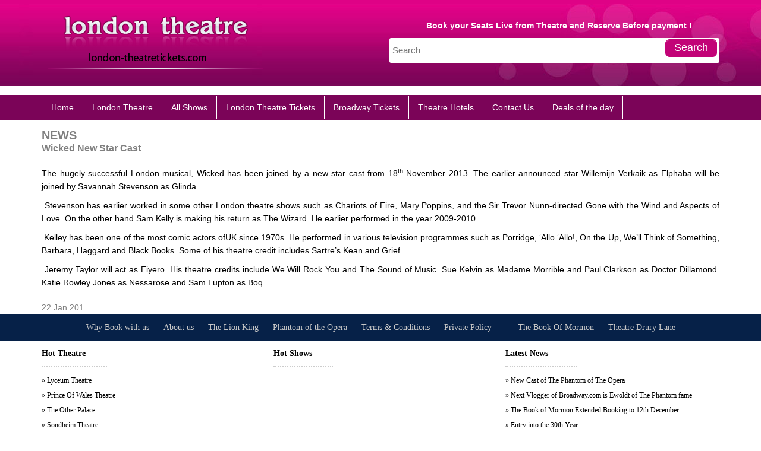

--- FILE ---
content_type: text/html; charset=utf-8
request_url: https://www.london-theatretickets.com/News/Wicked-The-Musical/Wicked-New-Star-Cast.aspx
body_size: 19619
content:


<!DOCTYPE html PUBLIC "-//W3C//DTD XHTML 1.0 Transitional//EN" "https://www.w3.org/TR/xhtml1/DTD/xhtml1-transitional.dtd">

<html xmlns="https://www.w3.org/1999/xhtml">
<head id="ctl00_Head1"><title>
	London theatre news update
</title><meta name="description" content="London" /><meta name="keywords" content="London" /><meta name="revisit-after" content="2 days" /><meta name="google-site-verification" content="GDAO6qBgK6-EKUqaGtdnVbr8SntQmdDPeIexz5iw5FA" /><meta https-equiv="Content-Type" content="text/html; charset=utf-8" /><link rel="shortcut icon" href="../../images/favicon.ico" type="image/x-icon" /><meta name="document-class" content=" theatre london" /><meta name="document-classification" content=" london theatre" /><meta name="document-rights" content="  theatre london Uk" /><meta name="document-type" content=" theatre london" /><meta property="og:url" content="https://www.london-theatretickets.com" /><meta property="og:title" content="theatre london" /><meta property="og:type" content="landmark" /><meta property="og:site_name" content="London Theatre Tickets " /><meta property="og:locality" content="London" /><meta property="og:region" content="Greater London" /><meta property="og:postal-code" content="W1D 6BA" /><meta property="og:country-name" content="United Kingdom" /><meta name="language" content="en-GB" /><meta name="rating" content="General" /><meta name="copyright" content="london theatre tickets Network" /><meta name="classification" content="Entertainment" /><meta https-equiv="Pragma" content="no-cache" /><meta name="viewport" content="width=device-width, initial-scale=1, maximum-scale=1" /><link href="https://www.london-theatretickets.com/css/bootstrap.min.css" rel="stylesheet" />
<script type='text/javascript' src='https://www.london-theatretickets.com/js/jquery-3.2.1.min.js'></script> 
<link href="https://www.london-theatretickets.com/css/style.css" rel="stylesheet" type="text/css" />

<!-- use jssor.slider.mini.js (39KB) or jssor.sliderc.mini.js (31KB, with caption, no slideshow) or jssor.sliders.mini.js (26KB, no caption, no slideshow) instead for release -->
<!-- jssor.slider.mini.js = jssor.sliderc.mini.js = jssor.sliders.mini.js = (jssor.core.js + jssor.utils.js + jssor.slider.js) -->
<script type="text/javascript" src="https://www.london-theatretickets.com/js/jssor.core.js"></script>
<script type='text/javascript' src='https://www.london-theatretickets.com/js/plugins.js'></script> 
<script type="text/javascript" src="https://www.london-theatretickets.com/js/jssor.utils.js"></script>
<script type="text/javascript" src="https://www.london-theatretickets.com/js/jssor.slider.js"></script>


<!-- Google Tag Manager -->
<script>(function(w,d,s,l,i){w[l]=w[l]||[];w[l].push({'gtm.start':
new Date().getTime(),event:'gtm.js'});var f=d.getElementsByTagName(s)[0],
j=d.createElement(s),dl=l!='dataLayer'?'&l='+l:'';j.async=true;j.src=
'https://www.googletagmanager.com/gtm.js?id='+i+dl;f.parentNode.insertBefore(j,f);
})(window,document,'script','dataLayer','GTM-MR9TM42');</script>
<!-- End Google Tag Manager -->

<!-- Global site tag (gtag.js) - Google Analytics -->
<script async src="https://www.googletagmanager.com/gtag/js?id=UA-31609414-51"></script>
<script>
  window.dataLayer = window.dataLayer || [];
  function gtag(){dataLayer.push(arguments);}
  gtag('js', new Date());

  gtag('config', 'UA-31609414-51');
</script>
</head>
<body>
<!-- Google Tag Manager (noscript) -->
<noscript><iframe src="https://www.googletagmanager.com/ns.html?id=GTM-MR9TM42"
height="0" width="0" style="display:none;visibility:hidden"></iframe></noscript>
<!-- End Google Tag Manager (noscript) -->
    <form name="aspnetForm" method="post" action="/News/Wicked-The-Musical/Wicked-New-Star-Cast.aspx" onsubmit="javascript:return WebForm_OnSubmit();" id="aspnetForm">
<div>
<input type="hidden" name="__EVENTTARGET" id="__EVENTTARGET" value="" />
<input type="hidden" name="__EVENTARGUMENT" id="__EVENTARGUMENT" value="" />
<input type="hidden" name="__VIEWSTATE" id="__VIEWSTATE" value="/[base64]" />
</div>

<script type="text/javascript">
//<![CDATA[
var theForm = document.forms['aspnetForm'];
if (!theForm) {
    theForm = document.aspnetForm;
}
function __doPostBack(eventTarget, eventArgument) {
    if (!theForm.onsubmit || (theForm.onsubmit() != false)) {
        theForm.__EVENTTARGET.value = eventTarget;
        theForm.__EVENTARGUMENT.value = eventArgument;
        theForm.submit();
    }
}
//]]>
</script>


<script src="/WebResource.axd?d=bgJpurVFD1UQwU_3-3NtmV0MtpIZCuFUcbFbQ5GKGOFdR2ep2LM8h9zfsHSTxHKUco3JU5mbs12zsrPEhA30W7QiYLKd8-PHdMSxbfMT51E1&amp;t=638901577900000000" type="text/javascript"></script>


<script src="/ScriptResource.axd?d=BQhio0vdGTZrYcpEBpAJL_Njoi-luOB3pIxbXaaYDH1VnfYcwqI2gRwo3KDBG0fs9O29SASl_qIxUK_K1WN2h45akpsW1JU8IWmSekSzMzmh7PTMpLR3wAwqXoTzRMBZNs7dFk4Iil07qxkJu4kObcXqJKIYWDfmfDCou39l4vw1&amp;t=7f7f23e2" type="text/javascript"></script>
<script src="/ScriptResource.axd?d=HhzX3pE_5VCdAcjEvS_PsYNnZY_ig9iWdJ035l_Md9Ij747VpLnjjavqdUsHsvBHVqAcEjaNYmymFLnANfK2wKUMCZrYDcXgAPmax4ql87jkUv7OWlV85SYvwMfbiUkHJeukIBQ0aKoO-e1C4MOgFSwey1uRoOPEsWNl19CtDdxnWdkcCXEGgSTM3H4lcZ2b0&amp;t=5c0e0825" type="text/javascript"></script>
<script type="text/javascript">
//<![CDATA[
if (typeof(Sys) === 'undefined') throw new Error('ASP.NET Ajax client-side framework failed to load.');
//]]>
</script>

<script src="/ScriptResource.axd?d=acDi2X53Tv6WpLu3r-TPBG_vpFTXXTo7U-k3CIIu4Qrg-VPR3QlYKvNyzdr6ssdctgNnfiUucRxlQTlUXEdU0PkH6sH71EKe2SHvMa726rTBotitmQ35zy36OYXmV0U5lxKG_b5Z2qRCz79MNPuhhnJQxtQn0Wzbyh0iWkgY5MmlZGYS-b9YmqueS0XZjSpX0&amp;t=5c0e0825" type="text/javascript"></script>
<script src="/ScriptResource.axd?d=ruF7PNkosBXzixSs-0WDwC8yLM7iRnq9RKZ_Xh62XvxV28hUMshOL7P8kdUyGwy3fha8bZPyWf9deIewmRSlVlWnRQmCtVhNVsey_rb9PLXKydnvvgq9oYyX8svnjfqLYmIMRsRiExIOKzyfb_iOgDS3XsPLuBCZo21_h4SNgnA1&amp;t=43ed40b7" type="text/javascript"></script>
<script src="/ScriptResource.axd?d=81kpdHLOJcPmcQB_e-OI-QvEl3LdSbgI5OLC83S6JcpqtiUbGJm11bLuotu3uxowKZypD7__5zmFl385tNCY-EBxE3ZwbrG15Amh7-Kocv119IYepymoUlbKhIKwP1-zHx9u8Cr3_TcPI_UdnvSpbsf-Tkjq3CeH64tGOeA7x6A1&amp;t=43ed40b7" type="text/javascript"></script>
<script src="/ScriptResource.axd?d=aWS2oGyZtKrBAobSvHEyUdtV0b9DuD2E-9itDdQXIWOHhTJTWbirQQSB2k5GUz9ybI5-CqhjMhlNVw5D1RmoXsoS7QOIkW9gJmuQRGKUm02MgazxN8n7sn_8LC_nZ1mikUuNQxvvUIxh2tNk5Qthk1yXCz6_iMwfjkyNivQpNR41&amp;t=43ed40b7" type="text/javascript"></script>
<script src="/ScriptResource.axd?d=qP61muuokEag8dEXoh922Pb8FtIcRaK7zPfZ1Snl45TiEBCRGt8bwhn6HKohGmbMfCeemFUwhr0G6-YNL9qgxDrFea77K1vzgj6E5utm_X-Fg4YNuWJNgStaRnnYqlgKnMWz0x030cAapuaxZSbzov2JAC1tF2TeyGdN890BIvA1&amp;t=43ed40b7" type="text/javascript"></script>
<script src="/ScriptResource.axd?d=Xv_xygUqHKDKn7_1qmgL6qXiPFycngAI-t7uUzPEZCysASPFGz4o7fbcMjdUpoJus33g0ZZ32kaF97jaPcCyKv1g5j1U5vAlpjciBapAVQjMZtDatB94YfSXEaSo2_O2Ad0HiiQ1wIONvPyPV88OR0sSgYsmdRX90tepFjKGfiY1&amp;t=43ed40b7" type="text/javascript"></script>
<script src="/ScriptResource.axd?d=EBeFRce8W30Q3psTeHCt89U29xGi4pXkJcDjvFHuM3R7CuUI7eM30aHiPm07W0hUXnoyD1nWMMiYVjruNzdJGFHuhkhi9JwL54alYlxxb6GFgp5Qja_2Ehlp0ugJ31KEtdcaFOQXQ2bAZukq_uVz5nZIGJqh0ilHjyOmKi_Th3A1&amp;t=43ed40b7" type="text/javascript"></script>
<script src="/ScriptResource.axd?d=5ZSFtkehK_uifRAAgRvtREkJ75bKLQ2barvOvXfoNP2Sf33itCgdabWCgyz55due5AKTpBgipUD5QsLgoOZsZK9AeHt0jQ2sJmx2DBrOTOjhIHNi3Oq2aAdM-KAB0Jacoxf0EwE5o0NaNvPae-1TdocCQ1MSUr5IamA1jX8wnxghFT0S14tQFSg1gO56Xtpc0&amp;t=43ed40b7" type="text/javascript"></script>
<script type="text/javascript">
//<![CDATA[
function WebForm_OnSubmit() {
if (typeof(ValidatorOnSubmit) == "function" && ValidatorOnSubmit() == false) return false;
return true;
}
//]]>
</script>

<div>

	<input type="hidden" name="__VIEWSTATEGENERATOR" id="__VIEWSTATEGENERATOR" value="CA8C29DA" />
</div>
    <script type="text/javascript">
//<![CDATA[
Sys.WebForms.PageRequestManager._initialize('ctl00$ScriptManager1', 'aspnetForm', [], [], [], 90, 'ctl00');
//]]>
</script>


        
<div class="header">

<!-- Global site tag (gtag.js) - Google Ads: 979820415 -->
<script async src="https://www.googletagmanager.com/gtag/js?id=AW-979820415"></script>
<script>
  window.dataLayer = window.dataLayer || [];
  function gtag(){dataLayer.push(arguments);}
  gtag('js', new Date());

  gtag('config', 'AW-979820415');
</script>

<!-- Event snippet for boxoffice.londontheatretickets.com conversion page -->
<script>
  gtag('event', 'conversion', {
      'send_to': 'AW-979820415/U5eYCLSw3o8BEP--m9MD',
      'transaction_id': ''
  });
</script>

  <div class="container">
  <div class="row">
   <div class="col-md-6 col-sm-4 col-xs-12"><div class="logo"><a href="https://www.london-theatretickets.com/"><img src="https://www.london-theatretickets.com/img/logo1.png" class="img-responsive" alt="" /></a></div></div>
    <div class="col-md-6 col-sm-8 col-xs-12">
    <div class=" block-search" id="block-search-0">
          <div class="content">
        	<p style="color:#fff; margin:0 0 0 15px; font-weight:bold;padding-top:22px; text-align:center;"> Book your Seats Live from Theatre and Reserve Before payment !</p>
              <div style="padding-top:10px;">
            <div class="container-inline">
                  <div class="form-item" id="edit-search-block-form-1-wrapper">
                <input name="ctl00$Header1$myTextBox" type="text" id="ctl00_Header1_myTextBox" placeholder="Search" title="Search for great theatre deals" class="form-text ac_input autocomplete" />
                
              </div>
                  <input type="submit" name="ctl00$Header1$ctl00" value="Search" onclick="javascript:WebForm_DoPostBackWithOptions(new WebForm_PostBackOptions(&quot;ctl00$Header1$ctl00&quot;, &quot;&quot;, true, &quot;&quot;, &quot;&quot;, false, false))" class="form-submit" style="width:87px; position:absolute; right:4px; top:0px;" />
                  
                </div>
          </div>
          
			
			<div class="cl"></div>
		
      </div>
        </div>
        </div>
    </div>
  </div>
</div>
            <div class="cl"></div>
        


<nav id="menu" class="navbar navbar-default">
		<div class="container"> 
			<div class="navbar-header">
				<span class="hidden-lg hidden-md hidden-sm">London Theatre</span>
				 
<button type="button" class="navbar-toggle collapsed" data-toggle="collapse" data-target="#bs-example-navbar-collapse-1"> <span class="sr-only">Toggle navigation</span> <span class="icon-bar"></span> <span class="icon-bar"></span> <span class="icon-bar"></span> </button></div>
				<div class="collapse navbar-collapse" id="bs-example-navbar-collapse-1">
					<ul class="nav navbar-nav">
						<li class="hidden-sm"><a href="https://www.london-theatretickets.com/">Home</a></li>
      <li><a href="https://www.london-theatretickets.com/Theatres.aspx">London Theatre </a></li>
      <li><a href="https://www.london-theatretickets.com/Shows.aspx">All Shows</a></li>
      <li><a href="https://boxoffice.london-theatretickets.com"> London Theatre Tickets </a></li>
      <li><a href="https://boxoffice.london-theatretickets.com/broadway-theatre">Broadway Tickets</a></li>
      <li><a href="https://londontheatretickets.entsbreaks.com/hotels">Theatre Hotels </a></li>
      <!--<li><a href="https://www.london-theatretickets.com/Group-Booking.aspx">Group Booking</a></li>-->
      <li><a href="https://www.london-theatretickets.com/Contact-Us.aspx">Contact Us</a></li>
      <li><a href="https://boxoffice.london-theatretickets.com/cheap-theatre-ticket-deals">Deals of the day</a></li>
      
      
					</ul>
                    
				</div>				
			</div>
		</nav>
        
  
         <div class="container">
         

  <div class="left_box"><div class="middle_container">
  <div class="show_info">
         <font class="header_category_text" style="color:Gray;font-size:20px;font-family:Arial;font-weight:bold;padding-bottom:10px;">NEWS</font><div class="spacer15"></div>
      </div>
  <div class="right_panel">
  <table id="ctl00_ContentPlaceHolder1_MyListNews" cellspacing="0" border="0" style="width:100%;border-collapse:collapse;">
	<tr>
		<td>
   
        <div class="newslist" style="color:Gray;font-size:16px;font-family:Arial;font-weight:bold;padding-bottom:10px;">Wicked New Star Cast</div>
        <div class="newsTxtDetails" style="color:Gray;font-family:Arial;padding-bottom:10px;"><!--[if gte mso 9]><xml>
 <w:WordDocument>
  <w:View>Normal</w:View>
  <w:Zoom>0</w:Zoom>
  <w:TrackMoves/>
  <w:TrackFormatting/>
  <w:PunctuationKerning/>
  <w:ValidateAgainstSchemas/>
  <w:SaveIfXMLInvalid>false</w:SaveIfXMLInvalid>
  <w:IgnoreMixedContent>false</w:IgnoreMixedContent>
  <w:AlwaysShowPlaceholderText>false</w:AlwaysShowPlaceholderText>
  <w:DoNotPromoteQF/>
  <w:LidThemeOther>EN-US</w:LidThemeOther>
  <w:LidThemeAsian>X-NONE</w:LidThemeAsian>
  <w:LidThemeComplexScript>X-NONE</w:LidThemeComplexScript>
  <w:Compatibility>
   <w:BreakWrappedTables/>
   <w:SnapToGridInCell/>
   <w:WrapTextWithPunct/>
   <w:UseAsianBreakRules/>
   <w:DontGrowAutofit/>
   <w:SplitPgBreakAndParaMark/>
   <w:DontVertAlignCellWithSp/>
   <w:DontBreakConstrainedForcedTables/>
   <w:DontVertAlignInTxbx/>
   <w:Word11KerningPairs/>
   <w:CachedColBalance/>
  </w:Compatibility>
  <w:BrowserLevel>MicrosoftInternetExplorer4</w:BrowserLevel>
  <m:mathPr>
   <m:mathFont m:val="Cambria Math"/>
   <m:brkBin m:val="before"/>
   <m:brkBinSub m:val="&#45;-"/>
   <m:smallFrac m:val="off"/>
   <m:dispDef/>
   <m:lMargin m:val="0"/>
   <m:rMargin m:val="0"/>
   <m:defJc m:val="centerGroup"/>
   <m:wrapIndent m:val="1440"/>
   <m:intLim m:val="subSup"/>
   <m:naryLim m:val="undOvr"/>
  </m:mathPr></w:WordDocument>
</xml><![endif][if gte mso 9]><xml>
 <w:LatentStyles DefLockedState="false" DefUnhideWhenUsed="true"
  DefSemiHidden="true" DefQFormat="false" DefPriority="99"
  LatentStyleCount="267">
  <w:LsdException Locked="false" Priority="0" SemiHidden="false"
   UnhideWhenUsed="false" QFormat="true" Name="Normal"/>
  <w:LsdException Locked="false" Priority="9" SemiHidden="false"
   UnhideWhenUsed="false" QFormat="true" Name="heading 1"/>
  <w:LsdException Locked="false" Priority="9" QFormat="true" Name="heading 2"/>
  <w:LsdException Locked="false" Priority="9" QFormat="true" Name="heading 3"/>
  <w:LsdException Locked="false" Priority="9" QFormat="true" Name="heading 4"/>
  <w:LsdException Locked="false" Priority="9" QFormat="true" Name="heading 5"/>
  <w:LsdException Locked="false" Priority="9" QFormat="true" Name="heading 6"/>
  <w:LsdException Locked="false" Priority="9" QFormat="true" Name="heading 7"/>
  <w:LsdException Locked="false" Priority="9" QFormat="true" Name="heading 8"/>
  <w:LsdException Locked="false" Priority="9" QFormat="true" Name="heading 9"/>
  <w:LsdException Locked="false" Priority="39" Name="toc 1"/>
  <w:LsdException Locked="false" Priority="39" Name="toc 2"/>
  <w:LsdException Locked="false" Priority="39" Name="toc 3"/>
  <w:LsdException Locked="false" Priority="39" Name="toc 4"/>
  <w:LsdException Locked="false" Priority="39" Name="toc 5"/>
  <w:LsdException Locked="false" Priority="39" Name="toc 6"/>
  <w:LsdException Locked="false" Priority="39" Name="toc 7"/>
  <w:LsdException Locked="false" Priority="39" Name="toc 8"/>
  <w:LsdException Locked="false" Priority="39" Name="toc 9"/>
  <w:LsdException Locked="false" Priority="35" QFormat="true" Name="caption"/>
  <w:LsdException Locked="false" Priority="10" SemiHidden="false"
   UnhideWhenUsed="false" QFormat="true" Name="Title"/>
  <w:LsdException Locked="false" Priority="1" Name="Default Paragraph Font"/>
  <w:LsdException Locked="false" Priority="11" SemiHidden="false"
   UnhideWhenUsed="false" QFormat="true" Name="Subtitle"/>
  <w:LsdException Locked="false" Priority="22" SemiHidden="false"
   UnhideWhenUsed="false" QFormat="true" Name="Strong"/>
  <w:LsdException Locked="false" Priority="20" SemiHidden="false"
   UnhideWhenUsed="false" QFormat="true" Name="Emphasis"/>
  <w:LsdException Locked="false" Priority="59" SemiHidden="false"
   UnhideWhenUsed="false" Name="Table Grid"/>
  <w:LsdException Locked="false" UnhideWhenUsed="false" Name="Placeholder Text"/>
  <w:LsdException Locked="false" Priority="1" SemiHidden="false"
   UnhideWhenUsed="false" QFormat="true" Name="No Spacing"/>
  <w:LsdException Locked="false" Priority="60" SemiHidden="false"
   UnhideWhenUsed="false" Name="Light Shading"/>
  <w:LsdException Locked="false" Priority="61" SemiHidden="false"
   UnhideWhenUsed="false" Name="Light List"/>
  <w:LsdException Locked="false" Priority="62" SemiHidden="false"
   UnhideWhenUsed="false" Name="Light Grid"/>
  <w:LsdException Locked="false" Priority="63" SemiHidden="false"
   UnhideWhenUsed="false" Name="Medium Shading 1"/>
  <w:LsdException Locked="false" Priority="64" SemiHidden="false"
   UnhideWhenUsed="false" Name="Medium Shading 2"/>
  <w:LsdException Locked="false" Priority="65" SemiHidden="false"
   UnhideWhenUsed="false" Name="Medium List 1"/>
  <w:LsdException Locked="false" Priority="66" SemiHidden="false"
   UnhideWhenUsed="false" Name="Medium List 2"/>
  <w:LsdException Locked="false" Priority="67" SemiHidden="false"
   UnhideWhenUsed="false" Name="Medium Grid 1"/>
  <w:LsdException Locked="false" Priority="68" SemiHidden="false"
   UnhideWhenUsed="false" Name="Medium Grid 2"/>
  <w:LsdException Locked="false" Priority="69" SemiHidden="false"
   UnhideWhenUsed="false" Name="Medium Grid 3"/>
  <w:LsdException Locked="false" Priority="70" SemiHidden="false"
   UnhideWhenUsed="false" Name="Dark List"/>
  <w:LsdException Locked="false" Priority="71" SemiHidden="false"
   UnhideWhenUsed="false" Name="Colorful Shading"/>
  <w:LsdException Locked="false" Priority="72" SemiHidden="false"
   UnhideWhenUsed="false" Name="Colorful List"/>
  <w:LsdException Locked="false" Priority="73" SemiHidden="false"
   UnhideWhenUsed="false" Name="Colorful Grid"/>
  <w:LsdException Locked="false" Priority="60" SemiHidden="false"
   UnhideWhenUsed="false" Name="Light Shading Accent 1"/>
  <w:LsdException Locked="false" Priority="61" SemiHidden="false"
   UnhideWhenUsed="false" Name="Light List Accent 1"/>
  <w:LsdException Locked="false" Priority="62" SemiHidden="false"
   UnhideWhenUsed="false" Name="Light Grid Accent 1"/>
  <w:LsdException Locked="false" Priority="63" SemiHidden="false"
   UnhideWhenUsed="false" Name="Medium Shading 1 Accent 1"/>
  <w:LsdException Locked="false" Priority="64" SemiHidden="false"
   UnhideWhenUsed="false" Name="Medium Shading 2 Accent 1"/>
  <w:LsdException Locked="false" Priority="65" SemiHidden="false"
   UnhideWhenUsed="false" Name="Medium List 1 Accent 1"/>
  <w:LsdException Locked="false" UnhideWhenUsed="false" Name="Revision"/>
  <w:LsdException Locked="false" Priority="34" SemiHidden="false"
   UnhideWhenUsed="false" QFormat="true" Name="List Paragraph"/>
  <w:LsdException Locked="false" Priority="29" SemiHidden="false"
   UnhideWhenUsed="false" QFormat="true" Name="Quote"/>
  <w:LsdException Locked="false" Priority="30" SemiHidden="false"
   UnhideWhenUsed="false" QFormat="true" Name="Intense Quote"/>
  <w:LsdException Locked="false" Priority="66" SemiHidden="false"
   UnhideWhenUsed="false" Name="Medium List 2 Accent 1"/>
  <w:LsdException Locked="false" Priority="67" SemiHidden="false"
   UnhideWhenUsed="false" Name="Medium Grid 1 Accent 1"/>
  <w:LsdException Locked="false" Priority="68" SemiHidden="false"
   UnhideWhenUsed="false" Name="Medium Grid 2 Accent 1"/>
  <w:LsdException Locked="false" Priority="69" SemiHidden="false"
   UnhideWhenUsed="false" Name="Medium Grid 3 Accent 1"/>
  <w:LsdException Locked="false" Priority="70" SemiHidden="false"
   UnhideWhenUsed="false" Name="Dark List Accent 1"/>
  <w:LsdException Locked="false" Priority="71" SemiHidden="false"
   UnhideWhenUsed="false" Name="Colorful Shading Accent 1"/>
  <w:LsdException Locked="false" Priority="72" SemiHidden="false"
   UnhideWhenUsed="false" Name="Colorful List Accent 1"/>
  <w:LsdException Locked="false" Priority="73" SemiHidden="false"
   UnhideWhenUsed="false" Name="Colorful Grid Accent 1"/>
  <w:LsdException Locked="false" Priority="60" SemiHidden="false"
   UnhideWhenUsed="false" Name="Light Shading Accent 2"/>
  <w:LsdException Locked="false" Priority="61" SemiHidden="false"
   UnhideWhenUsed="false" Name="Light List Accent 2"/>
  <w:LsdException Locked="false" Priority="62" SemiHidden="false"
   UnhideWhenUsed="false" Name="Light Grid Accent 2"/>
  <w:LsdException Locked="false" Priority="63" SemiHidden="false"
   UnhideWhenUsed="false" Name="Medium Shading 1 Accent 2"/>
  <w:LsdException Locked="false" Priority="64" SemiHidden="false"
   UnhideWhenUsed="false" Name="Medium Shading 2 Accent 2"/>
  <w:LsdException Locked="false" Priority="65" SemiHidden="false"
   UnhideWhenUsed="false" Name="Medium List 1 Accent 2"/>
  <w:LsdException Locked="false" Priority="66" SemiHidden="false"
   UnhideWhenUsed="false" Name="Medium List 2 Accent 2"/>
  <w:LsdException Locked="false" Priority="67" SemiHidden="false"
   UnhideWhenUsed="false" Name="Medium Grid 1 Accent 2"/>
  <w:LsdException Locked="false" Priority="68" SemiHidden="false"
   UnhideWhenUsed="false" Name="Medium Grid 2 Accent 2"/>
  <w:LsdException Locked="false" Priority="69" SemiHidden="false"
   UnhideWhenUsed="false" Name="Medium Grid 3 Accent 2"/>
  <w:LsdException Locked="false" Priority="70" SemiHidden="false"
   UnhideWhenUsed="false" Name="Dark List Accent 2"/>
  <w:LsdException Locked="false" Priority="71" SemiHidden="false"
   UnhideWhenUsed="false" Name="Colorful Shading Accent 2"/>
  <w:LsdException Locked="false" Priority="72" SemiHidden="false"
   UnhideWhenUsed="false" Name="Colorful List Accent 2"/>
  <w:LsdException Locked="false" Priority="73" SemiHidden="false"
   UnhideWhenUsed="false" Name="Colorful Grid Accent 2"/>
  <w:LsdException Locked="false" Priority="60" SemiHidden="false"
   UnhideWhenUsed="false" Name="Light Shading Accent 3"/>
  <w:LsdException Locked="false" Priority="61" SemiHidden="false"
   UnhideWhenUsed="false" Name="Light List Accent 3"/>
  <w:LsdException Locked="false" Priority="62" SemiHidden="false"
   UnhideWhenUsed="false" Name="Light Grid Accent 3"/>
  <w:LsdException Locked="false" Priority="63" SemiHidden="false"
   UnhideWhenUsed="false" Name="Medium Shading 1 Accent 3"/>
  <w:LsdException Locked="false" Priority="64" SemiHidden="false"
   UnhideWhenUsed="false" Name="Medium Shading 2 Accent 3"/>
  <w:LsdException Locked="false" Priority="65" SemiHidden="false"
   UnhideWhenUsed="false" Name="Medium List 1 Accent 3"/>
  <w:LsdException Locked="false" Priority="66" SemiHidden="false"
   UnhideWhenUsed="false" Name="Medium List 2 Accent 3"/>
  <w:LsdException Locked="false" Priority="67" SemiHidden="false"
   UnhideWhenUsed="false" Name="Medium Grid 1 Accent 3"/>
  <w:LsdException Locked="false" Priority="68" SemiHidden="false"
   UnhideWhenUsed="false" Name="Medium Grid 2 Accent 3"/>
  <w:LsdException Locked="false" Priority="69" SemiHidden="false"
   UnhideWhenUsed="false" Name="Medium Grid 3 Accent 3"/>
  <w:LsdException Locked="false" Priority="70" SemiHidden="false"
   UnhideWhenUsed="false" Name="Dark List Accent 3"/>
  <w:LsdException Locked="false" Priority="71" SemiHidden="false"
   UnhideWhenUsed="false" Name="Colorful Shading Accent 3"/>
  <w:LsdException Locked="false" Priority="72" SemiHidden="false"
   UnhideWhenUsed="false" Name="Colorful List Accent 3"/>
  <w:LsdException Locked="false" Priority="73" SemiHidden="false"
   UnhideWhenUsed="false" Name="Colorful Grid Accent 3"/>
  <w:LsdException Locked="false" Priority="60" SemiHidden="false"
   UnhideWhenUsed="false" Name="Light Shading Accent 4"/>
  <w:LsdException Locked="false" Priority="61" SemiHidden="false"
   UnhideWhenUsed="false" Name="Light List Accent 4"/>
  <w:LsdException Locked="false" Priority="62" SemiHidden="false"
   UnhideWhenUsed="false" Name="Light Grid Accent 4"/>
  <w:LsdException Locked="false" Priority="63" SemiHidden="false"
   UnhideWhenUsed="false" Name="Medium Shading 1 Accent 4"/>
  <w:LsdException Locked="false" Priority="64" SemiHidden="false"
   UnhideWhenUsed="false" Name="Medium Shading 2 Accent 4"/>
  <w:LsdException Locked="false" Priority="65" SemiHidden="false"
   UnhideWhenUsed="false" Name="Medium List 1 Accent 4"/>
  <w:LsdException Locked="false" Priority="66" SemiHidden="false"
   UnhideWhenUsed="false" Name="Medium List 2 Accent 4"/>
  <w:LsdException Locked="false" Priority="67" SemiHidden="false"
   UnhideWhenUsed="false" Name="Medium Grid 1 Accent 4"/>
  <w:LsdException Locked="false" Priority="68" SemiHidden="false"
   UnhideWhenUsed="false" Name="Medium Grid 2 Accent 4"/>
  <w:LsdException Locked="false" Priority="69" SemiHidden="false"
   UnhideWhenUsed="false" Name="Medium Grid 3 Accent 4"/>
  <w:LsdException Locked="false" Priority="70" SemiHidden="false"
   UnhideWhenUsed="false" Name="Dark List Accent 4"/>
  <w:LsdException Locked="false" Priority="71" SemiHidden="false"
   UnhideWhenUsed="false" Name="Colorful Shading Accent 4"/>
  <w:LsdException Locked="false" Priority="72" SemiHidden="false"
   UnhideWhenUsed="false" Name="Colorful List Accent 4"/>
  <w:LsdException Locked="false" Priority="73" SemiHidden="false"
   UnhideWhenUsed="false" Name="Colorful Grid Accent 4"/>
  <w:LsdException Locked="false" Priority="60" SemiHidden="false"
   UnhideWhenUsed="false" Name="Light Shading Accent 5"/>
  <w:LsdException Locked="false" Priority="61" SemiHidden="false"
   UnhideWhenUsed="false" Name="Light List Accent 5"/>
  <w:LsdException Locked="false" Priority="62" SemiHidden="false"
   UnhideWhenUsed="false" Name="Light Grid Accent 5"/>
  <w:LsdException Locked="false" Priority="63" SemiHidden="false"
   UnhideWhenUsed="false" Name="Medium Shading 1 Accent 5"/>
  <w:LsdException Locked="false" Priority="64" SemiHidden="false"
   UnhideWhenUsed="false" Name="Medium Shading 2 Accent 5"/>
  <w:LsdException Locked="false" Priority="65" SemiHidden="false"
   UnhideWhenUsed="false" Name="Medium List 1 Accent 5"/>
  <w:LsdException Locked="false" Priority="66" SemiHidden="false"
   UnhideWhenUsed="false" Name="Medium List 2 Accent 5"/>
  <w:LsdException Locked="false" Priority="67" SemiHidden="false"
   UnhideWhenUsed="false" Name="Medium Grid 1 Accent 5"/>
  <w:LsdException Locked="false" Priority="68" SemiHidden="false"
   UnhideWhenUsed="false" Name="Medium Grid 2 Accent 5"/>
  <w:LsdException Locked="false" Priority="69" SemiHidden="false"
   UnhideWhenUsed="false" Name="Medium Grid 3 Accent 5"/>
  <w:LsdException Locked="false" Priority="70" SemiHidden="false"
   UnhideWhenUsed="false" Name="Dark List Accent 5"/>
  <w:LsdException Locked="false" Priority="71" SemiHidden="false"
   UnhideWhenUsed="false" Name="Colorful Shading Accent 5"/>
  <w:LsdException Locked="false" Priority="72" SemiHidden="false"
   UnhideWhenUsed="false" Name="Colorful List Accent 5"/>
  <w:LsdException Locked="false" Priority="73" SemiHidden="false"
   UnhideWhenUsed="false" Name="Colorful Grid Accent 5"/>
  <w:LsdException Locked="false" Priority="60" SemiHidden="false"
   UnhideWhenUsed="false" Name="Light Shading Accent 6"/>
  <w:LsdException Locked="false" Priority="61" SemiHidden="false"
   UnhideWhenUsed="false" Name="Light List Accent 6"/>
  <w:LsdException Locked="false" Priority="62" SemiHidden="false"
   UnhideWhenUsed="false" Name="Light Grid Accent 6"/>
  <w:LsdException Locked="false" Priority="63" SemiHidden="false"
   UnhideWhenUsed="false" Name="Medium Shading 1 Accent 6"/>
  <w:LsdException Locked="false" Priority="64" SemiHidden="false"
   UnhideWhenUsed="false" Name="Medium Shading 2 Accent 6"/>
  <w:LsdException Locked="false" Priority="65" SemiHidden="false"
   UnhideWhenUsed="false" Name="Medium List 1 Accent 6"/>
  <w:LsdException Locked="false" Priority="66" SemiHidden="false"
   UnhideWhenUsed="false" Name="Medium List 2 Accent 6"/>
  <w:LsdException Locked="false" Priority="67" SemiHidden="false"
   UnhideWhenUsed="false" Name="Medium Grid 1 Accent 6"/>
  <w:LsdException Locked="false" Priority="68" SemiHidden="false"
   UnhideWhenUsed="false" Name="Medium Grid 2 Accent 6"/>
  <w:LsdException Locked="false" Priority="69" SemiHidden="false"
   UnhideWhenUsed="false" Name="Medium Grid 3 Accent 6"/>
  <w:LsdException Locked="false" Priority="70" SemiHidden="false"
   UnhideWhenUsed="false" Name="Dark List Accent 6"/>
  <w:LsdException Locked="false" Priority="71" SemiHidden="false"
   UnhideWhenUsed="false" Name="Colorful Shading Accent 6"/>
  <w:LsdException Locked="false" Priority="72" SemiHidden="false"
   UnhideWhenUsed="false" Name="Colorful List Accent 6"/>
  <w:LsdException Locked="false" Priority="73" SemiHidden="false"
   UnhideWhenUsed="false" Name="Colorful Grid Accent 6"/>
  <w:LsdException Locked="false" Priority="19" SemiHidden="false"
   UnhideWhenUsed="false" QFormat="true" Name="Subtle Emphasis"/>
  <w:LsdException Locked="false" Priority="21" SemiHidden="false"
   UnhideWhenUsed="false" QFormat="true" Name="Intense Emphasis"/>
  <w:LsdException Locked="false" Priority="31" SemiHidden="false"
   UnhideWhenUsed="false" QFormat="true" Name="Subtle Reference"/>
  <w:LsdException Locked="false" Priority="32" SemiHidden="false"
   UnhideWhenUsed="false" QFormat="true" Name="Intense Reference"/>
  <w:LsdException Locked="false" Priority="33" SemiHidden="false"
   UnhideWhenUsed="false" QFormat="true" Name="Book Title"/>
  <w:LsdException Locked="false" Priority="37" Name="Bibliography"/>
  <w:LsdException Locked="false" Priority="39" QFormat="true" Name="TOC Heading"/>
 </w:LatentStyles>
</xml><![endif][if !mso]><object
 classid="clsid:38481807-CA0E-42D2-BF39-B33AF135CC4D" id=ieooui></object>
<style>
st1\:*{behavior:url(#ieooui) }
</style>
<![endif][if gte mso 10]>
<style>
 /* Style Definitions */
 table.MsoNormalTable
	{mso-style-name:"Table Normal";
	mso-tstyle-rowband-size:0;
	mso-tstyle-colband-size:0;
	mso-style-noshow:yes;
	mso-style-priority:99;
	mso-style-qformat:yes;
	mso-style-parent:"";
	mso-padding-alt:0in 5.4pt 0in 5.4pt;
	mso-para-margin:0in;
	mso-para-margin-bottom:.0001pt;
	mso-pagination:widow-orphan;
	font-size:11.0pt;
	font-family:"Calibri","sans-serif";
	mso-ascii-font-family:Calibri;
	mso-ascii-theme-font:minor-latin;
	mso-fareast-font-family:"Times New Roman";
	mso-fareast-theme-font:minor-fareast;
	mso-hansi-font-family:Calibri;
	mso-hansi-theme-font:minor-latin;
	mso-bidi-font-family:"Times New Roman";
	mso-bidi-theme-font:minor-bidi;}
</style>
<![endif]-->

<p class="MsoNormal" style="text-align:justify">The hugely successful London musical, Wicked
has been joined by a new star cast from 18<sup>th</sup> November 2013. The earlier
announced star Willemijn Verkaik as Elphaba will be joined by Savannah
Stevenson as Glinda.</p>

<p class="MsoNormal" style="text-align:justify">&nbsp;Stevenson has earlier worked in
some other London
theatre shows such as Chariots of Fire, Mary Poppins, and the Sir Trevor
Nunn-directed Gone with the Wind and Aspects of Love. On the other hand Sam
Kelly is making his return as The Wizard. He earlier performed in the year
2009-2010.</p>

<p class="MsoNormal" style="text-align:justify">&nbsp;Kelley has been one of the most
comic actors ofUK since 1970s. He performed in various television programmes
such as Porridge, ‘Allo ‘Allo!, On the Up, We’ll Think of Something, Barbara,
Haggard and Black Books. Some of his theatre credit includes Sartre’s Kean and
Grief.</p>

<p class="MsoNormal" style="text-align:justify">&nbsp;Jeremy Taylor will act as Fiyero.
His theatre credits include We Will Rock You and The Sound of Music. Sue Kelvin
as Madame Morrible and Paul Clarkson as Doctor Dillamond. Katie Rowley Jones as
Nessarose and Sam Lupton as Boq.</p></div>
        <div class="newsTxtDate" style="color:Gray;font-family:Arial;">22 Jan 201</div>
    </td>
	</tr>
</table>
  </div>

  </div></div>



             
         </div>

        
<div class="">
  <div class="wrapper">
    
  </div>
  <div class="cl"></div>
</div>
<div class="sub_ft">
  <div class="container">
    <div class="optional-link"> <a href="https://boxoffice.london-theatretickets.com/why-book-with-us">Why Book with us </a> <a href="https://www.london-theatretickets.com/About-us.aspx">About us </a> <a href="https://www.london-theatretickets.com/lyceumtheatre/"> The Lion King </a>  <a href="https://www.london-theatretickets.com/Her-Majestys-Theatre/"> Phantom  of the Opera </a> <a href="https://boxoffice.london-theatretickets.com/terms-and-conditions"> Terms & Conditions </a> <a href="https://boxoffice.london-theatretickets.com/privacy-policy">Private Policy </a> <a href="https://www.london-theatretickets.com/Terms-And-Conditions.aspx"> <a href ="https://www.london-theatretickets.com/prince-of-wales-theatre-london/"> The Book Of Mormon</a> <a href ="https://www.london-theatretickets.com/Theatre-Royal-Drury-Lane/"> Theatre Drury Lane</a></div>
  </div>
  <div class="cl"></div>
</div>
<div class="footer">
  <div class="container">
  <div class="row">
    <div class="col-md-4 col-sm-4 col-xs-12">
      <h4>Hot Theatre</h4>
      <div class="spacer5"></div>
      <div style=" border-bottom:2px dotted #ccc; line-height:22px; width:110px;"></div>
      <div class="spacer10"></div>
      
      <ul class="link-footer">
       
        <span id="ctl00_Footer1_MyList" class="hidebr" style="display:inline-block;width:100%;"><span>
            <li><a href="https://www.london-theatretickets.com/theatres/Lyceum-Theatre-London.aspx">» Lyceum Theatre</a></li>
             
        </span><span>
            <li><a href="https://www.london-theatretickets.com/theatres/Prince-Of-Wales-Theatre-london.aspx">» Prince Of Wales Theatre</a></li>
             
        </span><span>
            <li><a href="https://www.london-theatretickets.com/theatres/The-Other-Palace-theatre.aspx">» The Other Palace</a></li>
             
        </span><span>
            <li><a href="https://www.london-theatretickets.com/theatres/sondheim-Theatre-london.aspx">» Sondheim Theatre</a></li>
             
        </span><span>
            <li><a href="https://www.london-theatretickets.com/theatres/prince-edward-theatre-london.aspx">» Prince Edward Theatre</a></li>
             
        </span><span>
            <li><a href="https://www.london-theatretickets.com/theatres/Lyric-Theatre-London.aspx">» Lyric Theatre</a></li>
             
        </span><span>
            <li><a href="https://www.london-theatretickets.com/theatres/Piccadilly-Theatre-london.aspx">» Piccadilly Theatre</a></li>
             
        </span><span>
            <li><a href="https://www.london-theatretickets.com/theatres/Royal-Drury-Lane-theatre-london.aspx">» Theatre Royal Drury Lane</a></li>
             
        </span><span>
            <li><a href="https://www.london-theatretickets.com/theatres/Gielgud-Theatre-London.aspx">» Gielgud Theatre</a></li>
             
        </span><span>
            <li><a href="https://www.london-theatretickets.com/theatres/Adelphi-Theatre-London.aspx">» Adelphi Theatre</a></li>
             
        </span></span>
      </ul>
    </div>
    <div class="col-md-4 col-sm-4 col-xs-12">
      <h4>Hot Shows</h4>
      <div class="spacer5"></div>
      <div style=" border-bottom:2px dotted #ccc; line-height:22px; width:100px;"></div>
      <div class="spacer10"></div>
      <ul class="link-footer">
        
       
        
      </ul>
    </div>
    <div class="col-md-4 col-sm-4 col-xs-12">
      <h4>Latest News</h4>
      <div class="spacer5"></div>
      <div style=" border-bottom:2px dotted #ccc; line-height:22px; width:120px;"></div>
      <div class="spacer10"></div>
      <ul class="link-footer">
       
        <span id="ctl00_Footer1_MyListNews" class="hidebr" style="display:inline-block;width:100%;"><span>
            <li><a href="https://www.london-theatretickets.com/News/The-Phantom-of-the-Opera/New-Cast-of-The-Phantom-of-The-Opera.aspx">» New Cast of The Phantom of The Opera</a></li>
         
         </span><span>
            <li><a href="https://www.london-theatretickets.com/News/The-Phantom-of-the-Opera/Next-Vlogger-of-Broadway.com-is-Ewoldt-of-The-Phantom-fame.aspx">» Next Vlogger of Broadway.com is Ewoldt of The Phantom fame</a></li>
         
         </span><span>
            <li><a href="https://www.london-theatretickets.com/News/The-Book-of-Mormon/The-Book-of-Mormon-Extended-Booking-to-12th-December.aspx">» The Book of Mormon Extended Booking to 12th December</a></li>
         
         </span><span>
            <li><a href="https://www.london-theatretickets.com/News/Les-Miserables/Entry-into-the-30th-Year.aspx">» Entry into the 30th Year</a></li>
         
         </span><span>
            <li><a href="https://www.london-theatretickets.com/News/Wicked-The-Musical/Record-Breaking-Success-of-Wicked-at-Apollo-Victoria.aspx">» Record Breaking Success of Wicked at Apollo Victoria</a></li>
         
         </span></span>
      </ul>
    </div>
	</div>
	 <div class="cl"> </div>
	<p class="text">Please note:All Tickets are official tickets of shows & respective theatres .Tickets are confirmed Instantly and on hold for 14 minute for you before payments and e-tickets sent instantly after payments. London-theatretickets.com has partnered with STAR Official Companies & Agencies. All our Partners are full members of STAR (Society of Ticket Agents & Retailers) so here you can buy with confidence! All online transcations are <strong>100% safe & secured</strong> so Book now, theatre tickets, meal deals, london attractions, concerts, london pass , london eye, london cruise with dinner & theatre breaks online now!.This site is independently owned and operated and in no way affiliated to any venue or production company.</p>
	<div class="bottom_line"><span id="ctl00_Footer1_lblMsg" style="color:Red;"></span></div>
	<div class="row">
    <div class="col-md-8 col-sm-8 col-xs-12">
    <form>

	
    <span id="ctl00_Footer1_RequiredFieldValidator9" style="color:Red;display:none;">Please Enter Email ID.</span>
    <span id="ctl00_Footer1_RegularExpressionValidator1" style="color:Red;display:none;">Please Enter Email ID.</span>
	
    <input name="ctl00$Footer1$txtNewsLatter" type="text" id="ctl00_Footer1_txtNewsLatter" class="Textbox" placeholder="E-mail" />
    <input type="submit" name="ctl00$Footer1$btnNewsLatter" value="Newsletter Sign Up" onclick="javascript:WebForm_DoPostBackWithOptions(new WebForm_PostBackOptions(&quot;ctl00$Footer1$btnNewsLatter&quot;, &quot;&quot;, true, &quot;111&quot;, &quot;&quot;, false, false))" id="ctl00_Footer1_btnNewsLatter" class="button" type="submit" />
</form></div>
<div class="col-md-4 col-sm-4 col-xs-12">
<p class="alignright"><a href="https://www.facebook.com/LondonTheatertickets/" target="blank"><img src="https://www.london-theatretickets.com/img/f.png" alt="facebook"></a> <a href="https://twitter.com/uklondontheater" target="blank"><img src="https://www.london-theatretickets.com/img/t.png" alt="twitter"></a> <a href="https://plus.google.com/110821042344795409215" rel="publisher" target="blank"><img src="https://www.london-theatretickets.com/img/g.png" alt="youtube"></a> <a href="https://www.pinterest.com/londontheater/" target="blank"><img src="https://www.london-theatretickets.com/img/y.png" alt="rss"></a></p>
</div>
</div>
</div>
  
</div>
<div class="container">
<div class="row">
 <div class="col-md-8 col-sm-8 col-xs-12"><div class="optional-links"> &copy; 2013-2022 Copyright,  london-Theatretickets.com All rights reserved.</div></div>
 <div class="col-md-4 col-sm-4 col-xs-12">
  <div class="optional-link1"><a href="https://www.london-theatretickets.com/">www.london-theatretickets.com </a>  </div></div>
</div>
</div>




<script type="text/javascript">
//<![CDATA[
var Page_Validators =  new Array(document.getElementById("ctl00_Footer1_RequiredFieldValidator9"), document.getElementById("ctl00_Footer1_RegularExpressionValidator1"));
//]]>
</script>

<script type="text/javascript">
//<![CDATA[
var ctl00_Footer1_RequiredFieldValidator9 = document.all ? document.all["ctl00_Footer1_RequiredFieldValidator9"] : document.getElementById("ctl00_Footer1_RequiredFieldValidator9");
ctl00_Footer1_RequiredFieldValidator9.controltovalidate = "ctl00_Footer1_txtNewsLatter";
ctl00_Footer1_RequiredFieldValidator9.focusOnError = "t";
ctl00_Footer1_RequiredFieldValidator9.errormessage = "Please Enter Email ID.";
ctl00_Footer1_RequiredFieldValidator9.display = "Dynamic";
ctl00_Footer1_RequiredFieldValidator9.validationGroup = "111";
ctl00_Footer1_RequiredFieldValidator9.evaluationfunction = "RequiredFieldValidatorEvaluateIsValid";
ctl00_Footer1_RequiredFieldValidator9.initialvalue = "";
var ctl00_Footer1_RegularExpressionValidator1 = document.all ? document.all["ctl00_Footer1_RegularExpressionValidator1"] : document.getElementById("ctl00_Footer1_RegularExpressionValidator1");
ctl00_Footer1_RegularExpressionValidator1.controltovalidate = "ctl00_Footer1_txtNewsLatter";
ctl00_Footer1_RegularExpressionValidator1.focusOnError = "t";
ctl00_Footer1_RegularExpressionValidator1.errormessage = "Please Enter Email ID.";
ctl00_Footer1_RegularExpressionValidator1.display = "Dynamic";
ctl00_Footer1_RegularExpressionValidator1.evaluationfunction = "RegularExpressionValidatorEvaluateIsValid";
ctl00_Footer1_RegularExpressionValidator1.validationexpression = "\\w+([-+.\']\\w+)*@\\w+([-.]\\w+)*\\.\\w+([-.]\\w+)*";
//]]>
</script>


<script type="text/javascript">
//<![CDATA[

var Page_ValidationActive = false;
if (typeof(ValidatorOnLoad) == "function") {
    ValidatorOnLoad();
}

function ValidatorOnSubmit() {
    if (Page_ValidationActive) {
        return ValidatorCommonOnSubmit();
    }
    else {
        return true;
    }
}
        Sys.Application.add_init(function() {
    $create(AjaxControlToolkit.AutoCompleteBehavior, {"completionListCssClass":"autocomplete_completionListElement","completionListItemCssClass":"autocomplete_listItem","completionSetCount":20,"delimiterCharacters":";,:","highlightedItemCssClass":"autocomplete_highlightedListItem","id":"AutoCompleteEx","minimumPrefixLength":1,"serviceMethod":"GetCompletionList","servicePath":"../../AutoComplete.asmx"}, null, null, $get("ctl00_Header1_myTextBox"));
});

document.getElementById('ctl00_Footer1_RequiredFieldValidator9').dispose = function() {
    Array.remove(Page_Validators, document.getElementById('ctl00_Footer1_RequiredFieldValidator9'));
}

document.getElementById('ctl00_Footer1_RegularExpressionValidator1').dispose = function() {
    Array.remove(Page_Validators, document.getElementById('ctl00_Footer1_RegularExpressionValidator1'));
}
//]]>
</script>
</form>
</body>

<script type="text/javascript" src="https://www.london-theatretickets.com/js/tytabs.jquery.min.js"></script>


 <script src="https://www.london-theatretickets.com/js/jquery.accordion.source.js" type="text/javascript" charset="utf-8"></script>
<script type="text/javascript">

    $(document).ready(function () {
        $("#tabsholder").tytabs({
            tabinit: "2",
            fadespeed: "fast"
        });
        $("#tabsholder2").tytabs({
            prefixtabs: "tabz",
            prefixcontent: "contentz",
            classcontent: "tabscontent",
            tabinit: "1",
            catchget: "tab2",
            fadespeed: "normal"
        });
        $('ul').accordion();
    });
</script>
</html>


--- FILE ---
content_type: text/css
request_url: https://www.london-theatretickets.com/css/style.css
body_size: 13225
content:
/* CSS Document */

body {margin:0;	padding:0;font:14px/22px 'Open Sans', Arial, Helvetica, sans-serif; color:#000; text-align:left; margin:0; padding:0; text-decoration:none;}
img{ border:none !important;}
.cl {clear:both;}
.header {background:#DF0286 url(../img/header_bg.jpg) center bottom no-repeat;	width:100%;	height:auto; padding:10px 0;}
.logo {	margin:0px 0 0;padding:0;	float:left; font:bold 24px/22px "open Sans",Arial,Helvetica,sans-serif; color:#fff;}
.wrapper {margin:0 auto;padding:0;width:1000px;}
#search-block-wrap .block {	margin: 0px;float: left;}
.block-search {}
#search-block-form {padding: 12px;width:610px;	float: left;margin:0 0px;}
#search-block-form .form-item {margin: 0px;	float: left;}
.container-inline div, .container-inline label {display: inline;}
.form-item label {display: block;font-weight: bold;}
form .form-text {background: rgb(255, 255, 255);font-size: 15px;color: rgb(136, 136, 136); width:100%;	border:2px solid #ccc;	padding: 10px 5px;border: 0px;z-index: 1;border-radius: 3px;}
.container-inline{
	position:relative;
}
#search-block-form .form-submit {background:none repeat scroll 0% 0% #D60685;color: rgb(255, 255, 255);	padding:7px 10px 8px 10px; margin: 0 0 0 -4px;	text-align: center;	float: right;border: 0px;border-image-source: initial;	border-image-slice: initial;border-image-width: initial;border-image-outset: initial;border-image-repeat: initial;cursor: pointer;-webkit-box-shadow: none;	box-shadow: none;border-radius: 3px;}
#top-phone, #top-phone a {	font: bold 16px/18px 'Open Sans', Arial, Helvetica, sans-serif;	color: rgb(255, 255, 255);	margin:15px 0 0 0;	float:left;}
.header p {	font: 14px/22px 'Open Sans', Arial, Helvetica, sans-serif;	margin:10px 10px;padding:0;	color:#fff;}
.menu {	margin:15px 0;padding:0;width:100%;	background:#7b0458;}
.menu ul {margin:0;	padding:0;float:left;}
.menu ul li {margin:0;padding:0;float:left;	list-style:none;}
.menu ul li a {	margin:0;padding:10px 15px;float:left;list-style:none;text-decoration:none;display:inline-block;	color:#fff;	font: 14px/22px 'Open Sans', Arial, Helvetica, sans-serif;font-weight:normal;	border-right: 1px solid #fff;}
.menu ul li a:hover {list-style:none;text-decoration:none;	cursor:pointer;	color:#000;}
.menu .activ {color:#000;}
/* jssor slider thumbnail navigator skin 11 css */
                /*
                .jssort11 .p            (normal)
                .jssort11 .p:hover      (normal mouseover)
                .jssort11 .pav          (active)
                .jssort11 .pav:hover    (active mouseover)
                .jssort11 .pdn          (mousedown)
                */
.jssort11 {	font-family: Arial, Helvetica, sans-serif;}
.jssort11 .i, .jssort11 .pav:hover .i {	position: absolute;	top:3px;left:3px;WIDTH: 40px;HEIGHT: 40px;border: white 1px dashed;}
* html .jssort11 .i {WIDTH /**/: 62px;	HEIGHT /**/: 32px;}
.jssort11 .pav .i {	border: white 1px solid;}
.jssort11 .t, .jssort11 .pav:hover .t {	top: 3px;margin-left: 48px;width:auto;height: 32px; text-align: left;	color:#fc9835;	font-size:13px;	font-weight:700;}
.jssort11 .pav .t, .jssort11 .phv .t, .jssort11 .p:hover .t {color:#fff;}
.jssort11 .c, .jssort11 .pav:hover .c {	position: absolute;	top: 38px;	left: 3px;	width:197px;height: 31px;line-height:31px;color:#fff;font-size:11px;font-weight:400;overflow: hidden;}
.jssort11 .pav .c, .jssort11 .phv .c, .jssort11 .p:hover .c {color:#fc9835;}
.jssort11 .t, .jssort11 .c {transition: color 2s;-moz-transition: color 2s;	-webkit-transition: color 2s;-o-transition: color 2s;}
.jssort11 .p:hover .t, .jssort11 .phv .t, .jssort11 .pav:hover .t, .jssort11 .p:hover .c, .jssort11 .phv .c, .jssort11 .pav:hover .c {transition: none;	-moz-transition: none;	-webkit-transition: none;-o-transition: none;}
.jssort11 .p {	background:#fff;}
.jssort11 .pav, .jssort11 .pdn {background:#b3b3d7;}
.jssort11 .p:hover, .jssort11 .phv, .jssort11 .pav:hover {background:#fdfdfd;}
#quickSearch {width: 100%;	float:right;}
.block {margin: 0 0 0px;}
#quickSearch .block-title.orange {bottom: 0;margin-top: 0;}
#quickSearch .block-title {	text-align: center;}
.page-tabs li.active a, .block-title.orange {
	background: none repeat scroll 0 0 #e30289 !important;
	border: 0 none;
	box-shadow: none;
	color: #fff !important;
	padding: 6px 10px;
}
#slider1_container{
	width:100%!important;
}
.jssort11 .t a{ color:#000; font-size:10px; text-decoration:none; font-weight:normal;}
.jssort11 .t a:hover{ color:#d80383; cursor:pointer;}
.page-tabs li.active, .block-title.orange {
	background:url(../img/arrow_orange_down.gif) no-repeat scroll 50% 100% rgba(0, 0, 0, 0);
	bottom: -7px;
	margin-top: -7px;
	padding-bottom: 6px;
	position: relative;
}
.block-title {
	-moz-border-bottom-colors: none;
	-moz-border-left-colors: none;
	-moz-border-right-colors: none;
	-moz-border-top-colors: none;
	border-color: #b6b6b6 #b6b6b6 #bfbfbf;
	border-image: none;
	border-style: solid;
	border-width: 1px;
}
.page-tabs a, .block-title {
	-moz-border-bottom-colors: none;
	-moz-border-left-colors: none;
	-moz-border-right-colors: none;
	-moz-border-top-colors: none;
	background: none repeat scroll 0 0 #fafafa;
	border-color: #b0b0b0 #b0b0b0 #b0b0b0 -moz-use-text-color;
	border-image: none;
	border-style: solid solid solid none;
	border-top-left-radius: 2px;
	border-top-right-radius: 2px;
	border-width: 1px 1px 1px 0;
	box-shadow: 0 0 4px #d0d0d0 inset;
	color: #444;
	display: block;
	font: 20px/22px 'Open Sans', Arial, Helvetica, sans-serif;
	padding: 5px 10px;
	text-decoration: none;
}
#quickSearch .content.active {
	display: block;
}
#quickSearch .content {
	display: none;
}
.page-tabs-content > div.content {
	display: none;
}
.ca:before, .ca:after {
	content: "";
	display: table;
}
.ca:after {
	clear: both;
}
.ca:before, .ca:after {
	content: "";
	display: table;
}
#quickSearch #booking-discount-theatre-search-all-form{
	/* box-shadow: 0 4px 25px rgba(20, 20, 20, 0.3);*/
    min-height: 232px;
	padding: 12px; border:1px solid #ccc;
}
.ca {
}
.white-bordered, .lightgrey-bordered {
	background: none repeat scroll 0 0 #fff;

	padding: 11px;
}
button, input, select, textarea {
	font-family: sans-serif;
	margin: 0;
	overflow: visible;
	padding: 4px;
	vertical-align: baseline;
	width: auto;
}
select {
	font-family: sans-serif;
	margin: 0;
	overflow: visible;
	padding: 4px;
	vertical-align: baseline;
	width: auto;
	width:200px;
	height:35px;
}
#quickSearch .container-inline-date .form-text {
	margin: 0;
	width: 192px;
}
.date-clear-block:after {
	clear: both;
	content: " ";
	display: block;
	height: 0;
	visibility: hidden;
}
#quickSearch .container-inline-date .form-item .form-item {
	position: relative;
}
#quickSearch .form-item .form-item {
	border: 0 none;
	display: inline-block;
	float: none;
	margin: 0;
	padding: 0;
}
#quickSearch .form-item {
	margin: 0 0 13px;
}
.date-clear-block {
	display: block;
}
.date-clear-block {
	display: inline-block;
}
.date-clear-block {
	clear: both;
	float: none;
	width: auto;
}
.container-inline-date {
	clear: both;
	display: inline-block;
	margin-right: 0.5em;
	vertical-align: top;
	width: auto;
}
.form-item {
	margin-bottom: 1em;
	margin-top: 1em;
}
#quickSearch .form-item .form-item {
	border: 0 none;
	display: inline-block;
	float: none;
	margin: 0;
	padding: 0;
}
#quickSearch #edit-show label, #quickSearch #edit-show-wrapper label, #quickSearch #edit-show-1-wrapper label, #quickSearch .container-inline-date label {
	width: 38px;
}
#quickSearch #booking-discount-theatre-search-all-form.multi-venue label, #quickSearch label {
	width: 90px;
}
#quickSearch label {
	display: inline-block;
	font: 13px "Bitter", Arial, Helvetica, sans-serif;
}
.form-item label {
	display: block;
	font-weight: bold;
}
label, input[type="button"], input[type="submit"], input[type="image"], button {
	cursor: pointer;
}
#quickSearch .container-inline-date .form-item .form-item {
	position: relative;
}
#quickSearch .form-item .form-item {
	border: 0 none;
	display: inline-block;
	float: none;
	margin: 0;
	padding: 0;
}
#quickSearch .container-inline-date .form-text {
	margin: 0;
	width: 157px;
	border:1px solid #ccc;
	height:20px;
	border-radius:0px;
}
#quickSearch .ui-datepicker-trigger {
	float: left;
	position: absolute;
	right: 5px;
	top: 10px;
}
.ui-datepicker-trigger {
	cursor: pointer;
	vertical-align: middle;
}
img {
	vertical-align: bottom;
}
.right {
	float: right !important;
}
.form-submit {
	padding: 1px 5px 3px;
}
.but, .form-submit {
	-moz-border-bottom-colors: none;
	-moz-border-left-colors: none;
	-moz-border-right-colors: none;
	-moz-border-top-colors: none;
	background: none repeat scroll 0 0 #c20377;
	border-color: #c20377 #c20377 #c20377;
	border-image: none;
	border-radius: 7px;
	border-style: solid;
	border-width: 1px;
	color: #fff !important;
	display: inline-block;
	font: 18px/22px 'Open Sans', Arial, Helvetica, sans-serif;
	padding: 2px 0 6px 2px;
	position: relative;
	text-align: center;
	text-decoration: none; margin: 2px 0 0 -94px; position: absolute;
}
.but, .form-submit1 {
	-moz-border-bottom-colors: none;
	-moz-border-left-colors: none;
	-moz-border-right-colors: none;
	-moz-border-top-colors: none;
	background: none repeat scroll 0 0 #c20377;
	border-color: #c20377 #c20377 #c20377;
	border-image: none;
	border-radius: 7px;
	border-style: solid;
	border-width: 1px;
	color: #fff !important;
	display: inline-block;
	font: 18px/22px 'Open Sans', Arial, Helvetica, sans-serif;
	padding: 2px 0 6px 2px;
	position: relative;
	text-align: center;
	text-decoration: none; margin: 2px 0 0 -94px; position: absolute; 
}
#quickSearch .multi-venue label, #quickSearch #edit-flexible-wrapper, #quickSearch #edit-flexible-1-wrapper {
	text-align: right;
}
#quickSearch .form-item {
	margin: 0 0 13px;
}
#quickSearch #booking-discount-theatre-search-all-form.multi-venue #edit-flexible-wrapper label, #quickSearch #edit-flexible-wrapper label {
	width: auto;
}
#quickSearch #booking-discount-theatre-search-all-form.multi-venue label, #quickSearch label {
	width: 90px;
}
#quickSearch label {
	display: inline-block;
	font: 13px "Bitter", Arial, Helvetica, sans-serif;
}
.discount{ width:100%; margin:15px 0; padding:0 0 0 20px;background: #370038; /* Old browsers */
background: -moz-linear-gradient(top, #370038 0%, #4f0051 100%); /* FF3.6+ */
background: -webkit-gradient(linear, left top, left bottom, color-stop(0%,#370038), color-stop(100%,#4f0051)); /* Chrome,Safari4+ */
background: -webkit-linear-gradient(top, #370038 0%,#4f0051 100%); /* Chrome10+,Safari5.1+ */
background: -o-linear-gradient(top, #370038 0%,#4f0051 100%); /* Opera 11.10+ */
background: -ms-linear-gradient(top, #370038 0%,#4f0051 100%); /* IE10+ */
background: linear-gradient(to bottom, #370038 0%,#4f0051 100%); /* W3C */
filter: progid:DXImageTransform.Microsoft.gradient( startColorstr='#370038', endColorstr='#4f0051',GradientType=0 ); /* IE6-9 */
font: 18px/40px 'Open Sans', Arial, Helvetica, sans-serif; color:#fff;}
.left_box{ float:left; width:100%; margin:0; padding:0; }
.deals{ width:100%; margin:0; padding:0; }
.right_box{ float:right; width:300px; margin:0; padding:0;}
 .captionOrange, .captionBlack
        {
            color: #fff;
            font-size: 20px;
            line-height: 30px;
            text-align: center;
            border-radius: 4px;
        }
        .captionOrange
        {
            background: #EB5100;
            background-color: rgba(235, 81, 0, 0.6);
        }
        .captionBlack
        {
        	font-size:16px;
            background: #000;
            background-color: rgba(0, 0, 0, 0.4);
        }
        a.captionOrange, A.captionOrange:active, A.captionOrange:visited
        {
        	color: #ffffff;
        	text-decoration: none;
        }
        a.captionOrange:hover
        {
            color: #eb5100;
            text-decoration: underline;
            background-color: #eeeeee;
            background-color: rgba(238, 238, 238, 0.7);
        }
        .bricon
        {
            background: url(../img/browser-icons.png);
        }
.top{ margin:0 0 15px 0; padding:0; border: 1px solid #b3b3d7;}
.top h2{font:20px/40px 'Open Sans', Arial, Helvetica, sans-serif; color:#fff; background:#b3b3d7; text-align:center; margin:0; padding:0;}
.show{ margin:0; padding:5px; display:inline-block; width:100%;}
.sw_img{ margin:0; padding:0; float:left; display:inline-block; width:20%;}
.sw_name{ margin:0; padding:0; float:left; display:inline-block; width:80%;}
.sw_name1{ margin:0; padding:0; float:left; display:inline-block; width:80%;}
.sw_name h3{font:16px/25px 'Open Sans', Arial, Helvetica, sans-serif; color:#d202a0; text-align:left; margin:0; padding:0;}
.link{ margin:0; padding:0; float:left}
.link a{font:14px/22px 'Open Sans', Arial, Helvetica, sans-serif; color:#000; text-align:left; margin:0; padding:0; text-decoration:none;}
.link a:hover{ color:#F0F; cursor:pointer;}
.link2{ margin:0 25px 15px 0; padding:3px; float:right; background:#b3b3d7; border-radius: 4px;}
.link2 a{font:14px/22px 'Open Sans', Arial, Helvetica, sans-serif; color:#000; text-align:left; margin:0; padding:0; text-decoration:none;}
.link2 a:hover{ color:#666; cursor:pointer; text-decoration:underline;}
.link3{ margin:15px 25px 15px 0; padding:3px; float:right; background:#b3b3d7; border-radius: 4px;}
.link3 a{font:14px/22px 'Open Sans', Arial, Helvetica, sans-serif; color:#000; text-align:left; margin:0; padding:0; text-decoration:none;}
.link3 a:hover{ color:#666; cursor:pointer; text-decoration:underline;}
.link1{ margin:0 0 0 65px; padding:0; float:right;}
.link1 a{font:14px/22px 'Open Sans', Arial, Helvetica, sans-serif; color:#000; text-align:left; margin:0; padding:0; text-decoration:none;}
.link1 a:hover{ color:#F0F; cursor:pointer;}
.top p{font:12px/22px 'Open Sans', Arial, Helvetica, sans-serif; color:#000; text-align:justify; margin:0; padding:0; text-decoration:none;}
.hd{ background:url(../img/line.jpg) center no-repeat; width:100%; margin:0; padding:0; font:18px/22px 'Open Sans', Arial, Helvetica, sans-serif; color:#000; text-align:center; height:28px;}
p{font:14px/22px 'Open Sans', Arial, Helvetica, sans-serif; color:#000; text-align:justify; margin:10px 0; padding:0; text-decoration:none;}
.sub_ft{ width:100%; background:#062148;}
.optional-link {
    color: #595b5d;
   
    font-family: "open Sans";
    font-size: 14px;
    margin: 0;
    padding: 12px 0;
    text-align: center;

}
.optional-link a {
    color: #c7c7c7;
    margin: 0 10px;
    text-decoration: none; text-align:center;
}
.optional-link a:hover {
    color: #FFFFFF;
    text-decoration: none;
}
.footer{ width:100%; margin:0; padding:0 0 12px 0; background:#0000;}

.hot-show {
width: 280px; padding: 0 0 0 20px;
margin: 15px 0px 0px 0px;
float: left;}
h4 {
font-size: 14px;
font-family: "open Sans";
color: #000000 !important;
line-height: 22px;
font-weight: bold;
}
font[Attributes Style] {
color:#333 !important;
}
.link-footer {
font-family: "open Sans";
font-size: 12px;
color: #b4b4b4;
line-height: 22px; list-style:none; padding:0; margin:10px 0 0 0;
}
.link-footer li a {
text-decoration: none;
font-family: @charset, utf-8;
font-size: 12px;
color: #000000;
line-height: 25px; list-style:none;
}
.link-footer li a:hover {
text-decoration: none;
color: #c00072;
cursor: pointer;
}
.top-show {
width: 280px; padding: 0 0 0 20px;
margin: 15px 0px 0px 15px;

float: left; background: url(../img/line.png) repeat-y left;
}
.long {
width: 280px;
margin:15px 0px 0px 15px;
padding: 0 0 0 20px;
float: left;
list-style: none;
background: url(../img/line.png) repeat-y left;
height: auto;
}
.text {
font-family: "open Sans";
font-size: 12px;
line-height: 18px;
color: #656565;
text-align: justify;
margin-bottom: 10px;
}
.bottom_line{ background:url(../img/line1.png) repeat-x; margin:10px 0; padding:0; height:7px;}
.footer input {
float: left;
margin-left: 10px;
}
.footer input {

font-size: 14px;
padding: 3px;
margin: 10px 0 0; width:100%; max-width:320px; background:#413e3e; border:none; line-height:35px; *line-height:20px; color:#b0b0b0;
}
input.button  {
margin-left:30px;
font-size: 16px;
padding: 3px 10px;
width:auto; background:#464545; border:none; line-height:30px; border-radius: 8px; color:#b0b0b0;
}
input.button:hover  {
color:#fff;
}
www.beansociety.com/media="all"
.NewsletterSubscription input {
width: 129px;
font-size: 0.9em;
padding: 3px;
margin-bottom: 5px;
}
.alignright {
float: right;
margin: 0;
}
.alignright a {
float: left;
margin: 0; padding:10px 5px;
}
.optional-links {
/*width: 400px;*/
margin: 15px 0px 0px 0px;
color: #595b5d;
/*padding: 10px 0px;*/
text-align: center;
font-family: "open Sans";
font-size: 12px;
float: left;
}
.optional-link1 {
/*width: 200px;*/
margin: 10px auto;
color: #595b5d;
/*padding: 10px 0px;*/
text-align: center;
font-family: "open Sans";
font-size: 12px;
float: right;
}
.optional-link1 a {
text-decoration: none;
color: #595b5d;
margin: 0px 10px;
}
.optional-link1 a:hover {
text-decoration: none;
color: #000;
}

/*
=========
          Tab css========*/
		  .center {
width:60%;
margin:20px auto 0 auto;
}

.marginbot {
margin-bottom:15px;
}

ul.list li {
list-style-type:none;
margin-left:20px;
}

ul.tabs {
width:100%;
overflow:hidden; margin:0; padding:0;
}

ul.tabs li {
list-style-type:none;
display:block;
float:left;
color:#fff;
padding:8px;
margin-right:2px;
border-bottom:2px solid #2f2f2f;
background-color:#380039;
-moz-border-radius: 4px 4px 0 0;
-webkit-border-radius: 4px 4px 0 0;
cursor:pointer; font-size:16px;
}

ul.tabs li:hover {
background-color:#fd109f;
}

ul.tabs li.current {
border-bottom:2px solid #43b0ce;
background-color:#fd109f;
padding:8px;
}

ul.tabs1 {
width:100%;
overflow:hidden; margin:0; padding:0;
}

ul.tabs1 li {
list-style-type:none;
display:block;
float:left;
color:#fff;
padding:8px;
margin-right:2px;
border-bottom:2px solid #2f2f2f;
background-color:#380039;
-moz-border-radius: 4px 4px 0 0;
-webkit-border-radius: 4px 4px 0 0;
cursor:pointer; font-size:16px;
}

ul.tabs1 li:hover {
background-color:#fd109f;
}

ul.tabs1 li.current {
border-bottom:2px solid #43b0ce;
background-color:#fd109f;
padding:8px;
}
.tabscontent {
border-top:2px solid #43b0ce;
padding:8px 0 0 0;
display:none;
width:100%;
text-align:justify;
}



/*.node-grid.first, .four-grid-content .node-grid.first {
margin: 0;
}*/

.node-grid {
margin:10px 15px;
position: relative;
box-shadow: 0 6px 12px #DDD;
-webkit-box-shadow: 0 6px 12px #DDD;
-moz-box-shadow: 0 6px 12px #DDD;
}
.node-grid .img {
height: 190px;
display: block;
width:100%;
}
.node-grid img {
width:100%;
}
.node-grid .detail {
background: #f3f3f3;
border: 1px solid #CCC;
border-top: 0;
text-align: center;
}
.node-grid h2 a {
font: bold 13px/16px "Open Sans",Arial,Helvetica,sans-serif;
text-decoration: none;
color: #555;
padding: 5px 6px 4px;
display: block;
border-top: 1px solid #FFF;
}
.node-grid h2 a:hover {
color: #F60;
}
.node-grid .desc p {
line-height: 12px;
margin: 0 5px 7px;
text-align: center;
}
.node-grid table.columns {
border-top: 1px solid #CCC;
margin: 0;
width: 100%;
}
.node-grid table.columns td.now-price {
padding-left: 8px;
}
.node-grid table.columns td {
vertical-align: middle;
height: 41px;
line-height: 20px;
}
.columns li .label, .columns td .label, .columns .no-booking-fee {
font: bold 10px/6px "open Sans",Arial,Helvetica,sans-serif;
color: #888;
margin: 3px 0 3px 0px;
text-transform: uppercase;
}
.columns .sml {
font-size: 12px;
position: relative;
top: -3px;
}
.node-grid table.columns td {
vertical-align: middle;
height: 41px;
line-height: 20px;
}
.but, .form-submit {

color: #FFF !important;
padding: 2px 5px 4px;
position: relative;
text-align: center;
text-decoration: none;
text-align: center;
display: inline-block;
box-shadow: inset 0 1px 0 rgba(255,255,255,.3);
-moz-box-shadow: inset 0 1px 0 rgba(255,255,255,.3);
-webkit-box-shadow: inset 0 1px 0 rgba(255,255,255,.3);
-webkit-border-radius: 7px;
-moz-border-radius: 7px;
border-radius: 7px;

-webkit-appearance: none;
-webkit-text-size-adjust: none;
}
.sticker {
background: url(../img/sticker.png) no-repeat 50% 0;
font: bold 20px/18px "open Sans",Arial,Helvetica,sans-serif;
color: #e00004;
width: 70px;
height: 40px;
padding: 9px 0 21px;
text-align: center;
position: absolute;
top: 136px;
right: -17px;
cursor: default;
}
.sticker span {
font: bold 12px/10px "open Sans",Arial,Helvetica,sans-serif;
color: #222;
display: block;
height: 21px;
margin: 0 15px;
}
.sticker span.top-pad {
margin-top: 7px;
height: auto;
}
.columns li .label, .columns td .label {
display: block;
}
.columns .now-price {
color: #CA252B;
}
.top dt {
font: bold 12px "open Sans",Arial,Helvetica,sans-serif;
margin: 5px 0px 0px;
}
dd {
display: block;
-webkit-margin-start: 40px;
}
.directions {
font-weight: bold;
color: rgb(68, 68, 68);
position: relative;
top: -2px;
margin: 9px 0px;
display: inline-block;
}
.directions {
background: url(../img/icon_pindrop.png) 0px 50% no-repeat;
padding: 2px 0px 2px 12px;
}
.inn_con{ margin:0 0 15px 0; padding:10px; border:1px solid #ccc; font:12px/22px "open Sans",Arial,Helvetica,sans-serif; border: 1px solid #ccc; }
.inn_con h2{ margin:0 !important; padding:0 !important; font: bold 14px/22px "open Sans",Arial,Helvetica,sans-serif;}
.white-bordered, .lightgrey-bordered {
background: rgb(255, 255, 255);
padding: 11px;

}
.top ul {
padding: 0px; margin:0;
}
.top li {
border-bottom: 1px solid #EBEBEB;
 list-style:none; padding: 5px 5px;
}
.top li a {
padding: 7px 0px;
}
.top li a {
font:14px 'Open Sans', Arial, Helvetica, sans-serif;
color: rgb(51, 51, 51);
padding: 1px 0px;
display: block;
text-decoration: none;
}
.top li a:hover{
font:14px 'Open Sans', Arial, Helvetica, sans-serif;
color:#b3b3d7;
padding: 1px 0px;
display: block;
text-decoration: none;
}
.left_box h2{ margin:0 0 15px 10px; padding:0;}
.content {
    padding: 0;
}
.white-bordered, .lightgrey-bordered {
    background: none repeat scroll 0 0 #fff;
    padding:0; line-height:22px; margin:0;
}
.top table {
    width: 100%;
}
table {
    border-collapse: collapse;
    border-spacing: 0;
    width: 100%;
}
.top th {
    background: linear-gradient(#f9e2d9, #f6d2c3) repeat scroll 0 0 rgba(0, 0, 0, 0);
    border-bottom: 1px solid #c5c5c5;
    color: #333;
    padding: 2px 0px;
    text-align: center;
    text-shadow: 0 1px 0 #fff2ed;
}
.top th, .top td {
    font: 12px "Open Sans",Arial,Helvetica,sans-serif; line-height:26px; text-align:center;
}
thead th {
    padding: 0;
}
thead th {
    border-bottom: 3px solid #ccc;
    padding-right: 1em;
    text-align: left;
}
tr.even, tr.odd {
    background-color: #eee;
    border-bottom: 1px solid #ccc;
    padding: 0.1em 0.6em;
}
#nextDatesBlock td {
    padding: 5px 7px;
    text-align: center;
}
#nextDatesBlock td {
    padding: 5px 7px;
    text-align: center;
}
.top a {
    color: #444;
}

.top dt {
    background: none repeat scroll 0 0 #333;
    border-color: #777;
    color: #fff;
    text-align: center;
    width: 88px;
}
.top dt, .top dd {
    border-top: 1px solid #ddd;
    margin: 0;
    padding: 5px 0;
}
.top dt, .top dd, .top span {
    display: block;
    float: left;
    font: 12px/18px "Open Sans",Arial,Helvetica,sans-serif;
}
.top span {
    text-align: center;
    width:105px;
}
.top dt.under-dt {
    margin-bottom: 0;
}
.top dd.under-dt {
    margin-bottom: 8px;
    width: 216px;
}
.l{ float:left !important; width:100px !important; background:none !important; color:#333 !important; border-top:none !important;}
.r{ float:right !important; width:150px !important; background:none !important; color:#333 !important; border-top:none !important;}
.r1{width:275px !important; background:none !important; color:#333 !important; border-top:none !important; padding:10px !important; }
.block {
    margin-bottom: 10px;
}
.contentss {
    background: none repeat scroll 0 0 #b3b3d7;
    box-shadow: 0 1px 0 rgba(20, 20, 20, 0.3);
    padding: 5px;
}
.rounded {
    border-radius: 10px;
}
.poster {
    border: 1px solid rgba(255, 255, 255, 0.3);
    box-shadow: 0 2px 2px rgba(20, 20, 20, 1);
    margin: 5px 12px 0 5px;
}
.lefts {
    float: left !important;
}
.details {
    border: 0 none;
    height: auto;
    min-height: 68px;
    vertical-align: middle; padding:10px;float:right;
    width: 555px;
}
arrow-box {
    box-shadow: 0 2px 3px rgba(20, 20, 20, 0.16);
    position: relative;
}
.arrow-box .arrow {
    background: url(../img/pencil_blank_T.png) left no-repeat;
    height: 11px;
    left: 0;
    margin: -5px 0 0 -8px;
    position: absolute;
    top: 50%;
    width: 8px;
    z-index: 1;
}
.size23 {
    font: bold 18px/24px "Open Sans",Arial,Helvetica,sans-serif;;
    margin: 0 0 10px;
}
.largeprice {
    float: left;
    font-size: 39px;
    margin: 0;
}
.labelss {
    display: inline;
    margin: 0 5px 0 0;
    position: relative;
    top: -19px;
}
.largeprice span {
    color: #555;
    display: block;
    font: bold 14px/20px "Open Sans",Arial,Helvetica,sans-serif;
    letter-spacing: 0;
}
.largeprice .sml {
    top: -11px;
}
.largeprice .sml {
    color: #dd373a !important;
    display: inline;
    font-size: 23px;
    position: relative;
}
.but {
    float: left;
    margin: 4px 0 0 18px;
}
.rt{ top:-15px;}
#contact-page .node-details {
    margin: 0 0 20px;
}
.nopads {
    padding: 0 !important; margin: 0 0 15px 0;  border: 1px solid #ccc;
}
.node-details img {
    float: left;
    margin: 10px;
}

.block-title {
    border-radius: 0;
    border-width: 0 0 1px;
}
.block-title {
    -moz-border-bottom-colors: none;
    -moz-border-left-colors: none;
    -moz-border-right-colors: none;
    -moz-border-top-colors: none;
    border-color: #b6b6b6 #b6b6b6 #bfbfbf;
    border-image: none;
    border-style: solid;
    border-width: 1px;
}
.page-tabs a, .block-title {
    -moz-border-bottom-colors: none;
    -moz-border-left-colors: none;
    -moz-border-right-colors: none;
    -moz-border-top-colors: none;
    background: none repeat scroll 0 0 #fafafa;
    border-color: #b0b0b0 #b0b0b0 #b0b0b0 -moz-use-text-color;
    border-image: none;
    border-style: solid solid solid none;
    border-top-left-radius: 2px;
    border-top-right-radius: 2px;
    border-width: 1px 1px 1px 0;
    box-shadow: 0 0 4px #d0d0d0 inset;
    color: #444;
    display: block;
    font: bold 14px "Bitter",Arial,Helvetica,sans-serif;
    padding: 5px 10px;
    text-decoration: none; margin:0;
}
.size15 {
    font-size: 15px;
}
.size14, .size15 {
    font: bold 14px/17px "Bitter",Arial,Helvetica,sans-serif;
    margin: -2px 0 4px;
}
.size14 a, .size15 a {
    color: #444;
    text-decoration: underline;
}
.node-grid1 .desc p.validity {
font-style: italic;
}
.node-grid1 .desc p {
line-height: 15px; font-size:12px;
margin: 0 5px 7px;
text-align: center;
}
.deal {
    border: 0 none;
    height: auto;
    min-height: 68px;
    vertical-align: middle; padding:10px;
    width: auto; background:#f3f3f3;
}


.node-grid1 {
width: 218px;
float: left;
margin: 20px 0 15px 22px;
position: relative;
box-shadow: 0 6px 12px #DDD;
-webkit-box-shadow: 0 6px 12px #DDD;
-moz-box-shadow: 0 6px 12px #DDD; 
}
.node-grid1 .img {
min-height: 190px;
height: auto;
display: block;
}
.node-grid1 .detail {
background: #f3f3f3;
border: 1px solid #CCC;
border-top: 0;
text-align: center;
}
.node-grid1 h2 a {
font: bold 13px/16px "Open Sans",Arial,Helvetica,sans-serif;
text-decoration: none;
color: #555;
padding: 5px 6px 4px;
display: block;
border-top: 1px solid #FFF;
}
.node-grid1 h2 a:hover {
color: #F60;
}

.node-grid1 table.columns {
border-top: 1px solid #CCC;
margin: 0;
width: 100%;
}
.node-grid1 table.columns td.now-price {
padding-left: 8px;
}
.node-grid1 table.columns td {
vertical-align: middle;
height: 41px;
line-height: 20px;
}

.node-grid1 table.columns td {
vertical-align: middle;
height: 41px;
line-height: 20px;
}
.deals_contact{ margin:15px 0; padding:10px; border:1px solid #ccc;}
.deals_contact p{font:14px/22px "open Sans",Arial,Helvetica,sans-serif; margin:8px 0; padding:0; color:#333;}
.deals_contact h1{ font:18px/22px "open Sans",Arial,Helvetica,sans-serif; margin:10px 0; padding:0;}
.inn_con p img {float: left;margin: 0 20px 10px 0; width: 240px;
height: auto;
border: 7px solid white !important;
border-radius: 3px;
-moz-border-radius: 3px;
-webkit-border-radius: 3px;
box-shadow: 0px 2px 5px rgba(0, 0, 0, 0.5), 0px 0px 3px rgba(0, 0, 0, 0.4) inset;
}
.banner{border:1px solid #ccc;  border-radius:8px; padding:9px; margin:0; width:100%; display:inline-block; }
.bann_img{ float:left; margin:0; padding:0; width:40%;}
.bann_img img{
	width:100%;
	max-height:268px;
}
.bann_rig{ background:#fff; margin:0; padding:0 0px 0 20px; float:right; width:60%;}
.banner h2{font:bold 32px/37px "open Sans",Arial,Helvetica,sans-serif; margin:0; padding:10px; color:#333;}
.light-orange-box {
background: #fff8f5;
border: 1px solid #f4d7cb;
padding: 8px;
border-radius: 2px;
-moz-border-radius: 2px;
-webkit-border-radius: 2px;
width: 100%;
margin: 0% 0 0 0%;

}
.book-now input{font-size: 11pt;background: none;border: none;color: #fff;}
.largeprice {
font: bold 42px/34px "Bitter",Arial,Helvetica,sans-serif;
color: #dd373a;
letter-spacing: -1px;
margin: 0 0 6px;
}
.icon {	margin:10px 20px;padding:0;width:100%;	background:#7b0458;}
.icon ul {margin:0;	padding:0;float:left;}
.icon ul li {margin:0;padding:0;float:left;	list-style:none;}
.icon ul li a {	margin:0;padding:3px 3px;float:left;list-style:none;text-decoration:none;display:inline-block;	color:#fff;	font: 14px/22px 'Open Sans', Arial, Helvetica, sans-serif;font-weight:normal;	border-right: 1px solid #fff;}
.icon ul li a:hover {list-style:none;text-decoration:none;	cursor:pointer;	color:#000;}
.link_bann{ width:auto; margin:0px 20px; padding:0;}
.link_bann a{ text-decoration:none;display:inline-block;	color:#333;	font: 14px/22px 'Open Sans', Arial, Helvetica, sans-serif;font-weight:normal;}
.link_bann a:hover{color:#e30289;}

.arrow {
background: url(../img/pencil_blank_T.png) no-repeat;
position: absolute;
width: 8px;
height: 11px;
z-index: 1;
margin:110px 0 0 -8px;
}


.con ul {margin:0;	padding:0;}
.con ul li {margin:10px;padding:0;list-style:none;}
.con ul li a {	margin:0;padding:3px 3px;list-style:none;text-decoration:none;display:block;	color:#333;	font: 12px/22px 'Open Sans', Arial, Helvetica, sans-serif;font-weight:normal;}
.con ul li a:hover {list-style:none;text-decoration:none;	cursor:pointer;	color:#ccc;}
.con ul li span img{ width:100%; height:90px; border-radius: 4px; }
.the_link {
margin: 0 0 15px 0;
padding: 10px;
background: #FFEAFF;
font: 12px/22px "open Sans",Arial,Helvetica,sans-serif;
}
.con ul li:hover {margin:10px;padding:0;	list-style:none; box-shadow:0 0 6px #000; color:#000;}


.the_top{ margin:0 0 15px 0; padding:0; border: 1px solid #b3b3d7;}
.the_top h2{font:20px/40px 'Open Sans', Arial, Helvetica, sans-serif; color:#fff; background:#b3b3d7; text-align:center; margin:0; padding:0;}

.the_link ul {margin:0;	padding:0;float:left;}
.the_link ul li {margin:-1px 0;padding:0;float:left; border-bottom: 1px solid #ccc;	list-style:none; width:635px;}
.the_link ul li a {	margin:0;padding:7px 0px;float:left;list-style:none;text-decoration:none;display:inline-block;	color:#333;	font: 14px/22px 'Open Sans', Arial, Helvetica, sans-serif;font-weight:normal;  width:635px;}
.the_link ul li a:hover {list-style:none;text-decoration:none;	cursor:pointer;	color:#ccc;  width:635px;}
.eventsc {
margin:0; padding:0;
}
.eventsc ul {
margin: 0;
padding: 0;
list-style-type: none;

font-size: 0;
}
.eventsc ul li {
display: inline-block;
vertical-align: top;
width: 97%;
width: 24.9999%\9;
display: block\9;
float: left\9; border-bottom:none;
}
.eventsc ul li a {
display: block;
padding: 5px;
text-decoration: none;

cursor: pointer;
}
.eventsc ul li a span {
display: block;
background: #fff;
box-shadow: 0 1px 3px rgba(255,255,255,.5),0 1px 4px rgba(0,0,0,.2) inset;
padding: 5px;
border-radius: 5px;
-moz-border-radius: 5px;
-webkit-border-radius: 5px;
min-height: 67px; width:93%;
}
.eventsc ul li a span img {
float: left;
margin: 0 5px 0 0;
width: 90px;
height: auto;
border-radius: 3px;
-moz-border-radius: 3px;
-webkit-border-radius: 3px;
box-shadow: 0 1px 3px rgba(0,0,0,.5);
}
.eventsc ul li a strong {
display: block;
font-size: 14px;
font-weight: 400;
line-height: 11px;
}
.eventsc ul li a:hover { color:#000; margin:0; padding:5px;
}
.top-show-box {
width: 338px;
}
.img {
width: 62px;
height: 65px;
float: left;
border: 1px solid #ccc;
}
.book-box {
width: 220px;
float: left;
margin: 0px 0px 0px 15px;
text-align:left;
}
.heading a {
font-family: "open Sans";
font-size: 14px;
color: #666666;
line-height: 22px;
text-decoration: none;
}
.heading a:hover {
color: #000;
cursor: pointer;
}
.info{ margin:0; padding:0; }
.info a {
background: #c20377;
color: #fff !important;
height: auto;
border-radius: 3px;
text-align: center;
float: left;
display: inline;
margin-left: 0px;
margin-top: 8px;
font-family: "open Sans"; font-size:12px;
border: none;
line-height: 14px !important;
text-decoration: none;
padding:5px !important;
font-size: 11px !important;
}
.info a:hover {
color: #000 !important; margin-top: 8px !important;
cursor: pointer; padding:5px !important;
text-decoration: none;
}
.buy-tickets { margin:0; padding:0;}
.buy-tickets a {
background: #c20377;
color: #fff !important;
height: auto;
border-radius: 3px;
text-align: center;
float: left;
display: inline;
margin-left: 38px;
margin-top: 8px;
font-family: "open Sans";
border: none;
line-height: 14px !important;
text-decoration: none;
padding:5px !important;
font-size: 11px !important;
}
.buy-tickets a:hover {
color: #000 !important;margin-left: 38px !important;
margin-top: 8px !important;  padding:5px !important;
cursor: pointer;
text-decoration: none;
}
/*==============Accordion=======================*/

.pageContent { width:100%; }
	.accordion { list-style-type: none; padding: 0; margin: 0 0 30px; border: 1px solid #17a; border-top: none; border-left: none; }
	.accordion ul { padding: 0; margin: 0; float: left; display: block; width: 100%; }
	.accordion li { background: #b3b3d7; cursor: pointer; list-style-type: none; padding: 0; margin: 0; float: left; display: block; width: 100%;}
	.accordion li.active>a { background: url(../img/close.gif) no-repeat center right; }
	.accordion li div { padding: 5px; background: #f8f8fc; display: block; clear: both; float: left; width: 100%;}
	.accordion a { text-decoration: none; border-bottom: 1px solid #9e9ecd; font: 16px/30px 'Open Sans', Arial, Helvetica, sans-serif; color: #fff; padding: 0 10px; display: block; cursor: pointer; background: url(../img/open.gif) no-repeat center right;}
	
	/* Level 2 */
	.accordion li ul li {font-size:14px; }
.link5 ul {margin:0;	padding:0;float:left;}
.link5 ul li {margin:-1px 0;padding:0;float:left;  background:none;	list-style:none; width:100%;}
.link5 ul li a {	margin:0;padding:7px 0px;float:left;list-style:none;text-decoration:none;display:inline-block;	color:#333;	font: 14px/22px 'Open Sans', Arial, Helvetica, sans-serif;font-weight:normal;  width:100%; background:none; border:none;}
.link5 ul li a:hover {list-style:none;text-decoration:none;	cursor:pointer;	color:#ccc;  width:100%;}



.news{ width:100%; margin:0; padding:0;}
.news h3{font: bold 16px/22px "open Sans",Arial,Helvetica,sans-serif; color:#000; margin:0; padding:0 0 5px 0; border-bottom:1px solid #ccc;}

.contact_form dl {
display: block;
overflow: hidden; padding:0 10px;
}
.contact_form dl dt {
float: left;
width: 105px;

font-size: 14px;

color: #333333;
}
.contact_form{ width:100%; border:1px solid #ccc; margin:0 0 15px 0; padding:0;}
.contact_form .form-control{
	display:inline;
	width:94%;
}
.contact_form dl dd {
display: block;
margin-left: 115px;
}
.contact_form dl dd input {
padding: 0 15px; font:14px/22px "open Sans",Arial,Helvetica,sans-serif; color:#333; border-radius: 4px; border:1px solid #ccc;
}
.contact_form dl dd select {
padding: 0 15px; font:14px/18px "open Sans",Arial,Helvetica,sans-serif; color:#333; border-radius: 4px; border:1px solid #ccc; height:24px;
}

.contact_form dl dd textarea {
padding: 0 15px; font:14px/22px "open Sans",Arial,Helvetica,sans-serif; color:#333; border-radius: 4px; border:1px solid #ccc;
}
.hidebr br span
{
display:none; 
}
/*AutoComplete flyout */

.autocomplete_completionListElement 
{  
	visibility : hidden;
	margin : 0px!important;
	background-color : White;
	color : windowtext;
	border : buttonshadow;
	border-width : 1px;
	border-style : solid;
	cursor : default;
	overflow : auto;
	height : 100px;
    text-align : left; 
    list-style-type : none;
	padding-left:1px;
}

/* AutoComplete highlighted item */

.autocomplete_highlightedListItem
{
	background-color: Silver;
	color: black;
	padding: 1px;
}

/* AutoComplete item */

.autocomplete_listItem 
{
	background-color : window;
	color : windowtext;
	padding : 1px;
}
@media screen and (max-width:767px){
.alignright {
    display: inline-block;
    float: none;
    margin: 0;
    text-align: center;
    width: 100%;
}
.alignright a {
    display: inline-block;
    float: none;
    margin: 0;
    padding: 10px 5px;
    width: auto;
}
input.button{
	margin-left:0;
}
.optional-link1{
	width:100%;
}
}

--- FILE ---
content_type: application/javascript
request_url: https://www.london-theatretickets.com/js/jquery.accordion.source.js
body_size: 494
content:
/**
*	@name							Accordion
*	@descripton						This Jquery plugin makes creating accordions pain free
*	@version						1.3
*	@requires						Jquery 1.2.6+
*
*	@author							Jan Jarfalk
*	@author-email					jan.jarfalk@unwrongest.com
*	@author-website					http://www.unwrongest.com
*
*	@licens							MIT License - http://www.opensource.org/licenses/mit-license.php
*/

(function (jQuery) {
    jQuery.fn.extend({
        accordion: function () {
            return this.each(function () {
                $('.ulClick').show();
                var $ul = $(this);

                if ($ul.data('accordiated'))
                    return false;

                $.each($ul.find('ul, li>div'), function () {
                    $(this).data('accordiated', true);
                    $(this).hide();
                });

                $.each($ul.find('a'), function () {
                    $(this).click(function (e) {
                        activate(this);
                        return void (0);
                    });
                });

                var active = (location.hash) ? $(this).find('a[href=' + location.hash + ']')[0] : '';

                if (active) {
                    activate(active, 'toggle');
                    $(active).parents().show();
                    
                }

                function activate(el, effect) {
                    $(el).parent('li').toggleClass('active').siblings().removeClass('active').children('ul, div').slideUp('fast');
                    $(el).siblings('ul, div')[(effect || 'slideToggle')]((!effect) ? 'fast' : null);
                }

            });
        }
    });
})(jQuery);